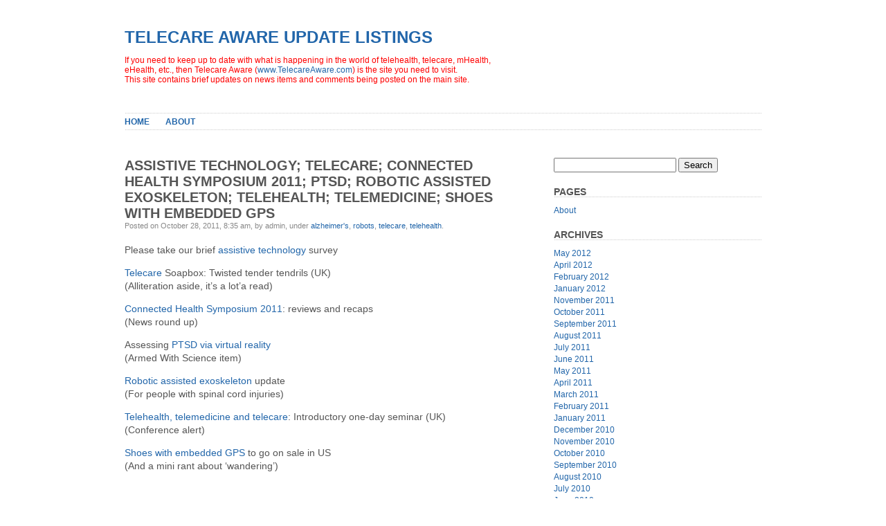

--- FILE ---
content_type: text/html; charset=UTF-8
request_url: https://tanew.info/assistive-technology-telecare-connected-health-symposium-2011-ptsd-robotic-assisted-exoskeleton-telehealth-telemedicine-shoes-with-embedded-gps/240
body_size: 6177
content:
<!DOCTYPE html PUBLIC "-//W3C//DTD XHTML 1.0 Transitional//EN" "http://www.w3.org/TR/xhtml1/DTD/xhtml1-transitional.dtd">
<html xmlns="http://www.w3.org/1999/xhtml" lang="en-US">

<head profile="http://gmpg.org/xfn/11">
<meta http-equiv="Content-Type" content="text/html; charset=UTF-8" />

<title>Telecare Aware Update Listings  &raquo; Blog Archive   &raquo; Assistive technology; Telecare; Connected Health Symposium 2011; PTSD; Robotic assisted exoskeleton; Telehealth; Telemedicine; Shoes with embedded GPS</title>

<link rel="stylesheet" href="https://tanew.info/wp-content/themes/plainscape/style.css" type="text/css" media="screen" />
<link rel="alternate" type="application/rss+xml" title="Telecare Aware Update Listings RSS Feed" href="https://tanew.info/feed" />
<link rel="pingback" href="https://tanew.info/xmlrpc.php" />

<meta name='robots' content='max-image-preview:large' />
<script type="text/javascript">
window._wpemojiSettings = {"baseUrl":"https:\/\/s.w.org\/images\/core\/emoji\/14.0.0\/72x72\/","ext":".png","svgUrl":"https:\/\/s.w.org\/images\/core\/emoji\/14.0.0\/svg\/","svgExt":".svg","source":{"concatemoji":"https:\/\/tanew.info\/wp-includes\/js\/wp-emoji-release.min.js?ver=376290c090fdd4f521b6e8f188361295"}};
/*! This file is auto-generated */
!function(e,a,t){var n,r,o,i=a.createElement("canvas"),p=i.getContext&&i.getContext("2d");function s(e,t){p.clearRect(0,0,i.width,i.height),p.fillText(e,0,0);e=i.toDataURL();return p.clearRect(0,0,i.width,i.height),p.fillText(t,0,0),e===i.toDataURL()}function c(e){var t=a.createElement("script");t.src=e,t.defer=t.type="text/javascript",a.getElementsByTagName("head")[0].appendChild(t)}for(o=Array("flag","emoji"),t.supports={everything:!0,everythingExceptFlag:!0},r=0;r<o.length;r++)t.supports[o[r]]=function(e){if(p&&p.fillText)switch(p.textBaseline="top",p.font="600 32px Arial",e){case"flag":return s("\ud83c\udff3\ufe0f\u200d\u26a7\ufe0f","\ud83c\udff3\ufe0f\u200b\u26a7\ufe0f")?!1:!s("\ud83c\uddfa\ud83c\uddf3","\ud83c\uddfa\u200b\ud83c\uddf3")&&!s("\ud83c\udff4\udb40\udc67\udb40\udc62\udb40\udc65\udb40\udc6e\udb40\udc67\udb40\udc7f","\ud83c\udff4\u200b\udb40\udc67\u200b\udb40\udc62\u200b\udb40\udc65\u200b\udb40\udc6e\u200b\udb40\udc67\u200b\udb40\udc7f");case"emoji":return!s("\ud83e\udef1\ud83c\udffb\u200d\ud83e\udef2\ud83c\udfff","\ud83e\udef1\ud83c\udffb\u200b\ud83e\udef2\ud83c\udfff")}return!1}(o[r]),t.supports.everything=t.supports.everything&&t.supports[o[r]],"flag"!==o[r]&&(t.supports.everythingExceptFlag=t.supports.everythingExceptFlag&&t.supports[o[r]]);t.supports.everythingExceptFlag=t.supports.everythingExceptFlag&&!t.supports.flag,t.DOMReady=!1,t.readyCallback=function(){t.DOMReady=!0},t.supports.everything||(n=function(){t.readyCallback()},a.addEventListener?(a.addEventListener("DOMContentLoaded",n,!1),e.addEventListener("load",n,!1)):(e.attachEvent("onload",n),a.attachEvent("onreadystatechange",function(){"complete"===a.readyState&&t.readyCallback()})),(e=t.source||{}).concatemoji?c(e.concatemoji):e.wpemoji&&e.twemoji&&(c(e.twemoji),c(e.wpemoji)))}(window,document,window._wpemojiSettings);
</script>
<style type="text/css">
img.wp-smiley,
img.emoji {
	display: inline !important;
	border: none !important;
	box-shadow: none !important;
	height: 1em !important;
	width: 1em !important;
	margin: 0 0.07em !important;
	vertical-align: -0.1em !important;
	background: none !important;
	padding: 0 !important;
}
</style>
	<link rel='stylesheet' id='wp-block-library-css' href='https://tanew.info/wp-includes/css/dist/block-library/style.min.css?ver=376290c090fdd4f521b6e8f188361295' type='text/css' media='all' />
<link rel='stylesheet' id='classic-theme-styles-css' href='https://tanew.info/wp-includes/css/classic-themes.min.css?ver=376290c090fdd4f521b6e8f188361295' type='text/css' media='all' />
<style id='global-styles-inline-css' type='text/css'>
body{--wp--preset--color--black: #000000;--wp--preset--color--cyan-bluish-gray: #abb8c3;--wp--preset--color--white: #ffffff;--wp--preset--color--pale-pink: #f78da7;--wp--preset--color--vivid-red: #cf2e2e;--wp--preset--color--luminous-vivid-orange: #ff6900;--wp--preset--color--luminous-vivid-amber: #fcb900;--wp--preset--color--light-green-cyan: #7bdcb5;--wp--preset--color--vivid-green-cyan: #00d084;--wp--preset--color--pale-cyan-blue: #8ed1fc;--wp--preset--color--vivid-cyan-blue: #0693e3;--wp--preset--color--vivid-purple: #9b51e0;--wp--preset--gradient--vivid-cyan-blue-to-vivid-purple: linear-gradient(135deg,rgba(6,147,227,1) 0%,rgb(155,81,224) 100%);--wp--preset--gradient--light-green-cyan-to-vivid-green-cyan: linear-gradient(135deg,rgb(122,220,180) 0%,rgb(0,208,130) 100%);--wp--preset--gradient--luminous-vivid-amber-to-luminous-vivid-orange: linear-gradient(135deg,rgba(252,185,0,1) 0%,rgba(255,105,0,1) 100%);--wp--preset--gradient--luminous-vivid-orange-to-vivid-red: linear-gradient(135deg,rgba(255,105,0,1) 0%,rgb(207,46,46) 100%);--wp--preset--gradient--very-light-gray-to-cyan-bluish-gray: linear-gradient(135deg,rgb(238,238,238) 0%,rgb(169,184,195) 100%);--wp--preset--gradient--cool-to-warm-spectrum: linear-gradient(135deg,rgb(74,234,220) 0%,rgb(151,120,209) 20%,rgb(207,42,186) 40%,rgb(238,44,130) 60%,rgb(251,105,98) 80%,rgb(254,248,76) 100%);--wp--preset--gradient--blush-light-purple: linear-gradient(135deg,rgb(255,206,236) 0%,rgb(152,150,240) 100%);--wp--preset--gradient--blush-bordeaux: linear-gradient(135deg,rgb(254,205,165) 0%,rgb(254,45,45) 50%,rgb(107,0,62) 100%);--wp--preset--gradient--luminous-dusk: linear-gradient(135deg,rgb(255,203,112) 0%,rgb(199,81,192) 50%,rgb(65,88,208) 100%);--wp--preset--gradient--pale-ocean: linear-gradient(135deg,rgb(255,245,203) 0%,rgb(182,227,212) 50%,rgb(51,167,181) 100%);--wp--preset--gradient--electric-grass: linear-gradient(135deg,rgb(202,248,128) 0%,rgb(113,206,126) 100%);--wp--preset--gradient--midnight: linear-gradient(135deg,rgb(2,3,129) 0%,rgb(40,116,252) 100%);--wp--preset--duotone--dark-grayscale: url('#wp-duotone-dark-grayscale');--wp--preset--duotone--grayscale: url('#wp-duotone-grayscale');--wp--preset--duotone--purple-yellow: url('#wp-duotone-purple-yellow');--wp--preset--duotone--blue-red: url('#wp-duotone-blue-red');--wp--preset--duotone--midnight: url('#wp-duotone-midnight');--wp--preset--duotone--magenta-yellow: url('#wp-duotone-magenta-yellow');--wp--preset--duotone--purple-green: url('#wp-duotone-purple-green');--wp--preset--duotone--blue-orange: url('#wp-duotone-blue-orange');--wp--preset--font-size--small: 13px;--wp--preset--font-size--medium: 20px;--wp--preset--font-size--large: 36px;--wp--preset--font-size--x-large: 42px;--wp--preset--spacing--20: 0.44rem;--wp--preset--spacing--30: 0.67rem;--wp--preset--spacing--40: 1rem;--wp--preset--spacing--50: 1.5rem;--wp--preset--spacing--60: 2.25rem;--wp--preset--spacing--70: 3.38rem;--wp--preset--spacing--80: 5.06rem;--wp--preset--shadow--natural: 6px 6px 9px rgba(0, 0, 0, 0.2);--wp--preset--shadow--deep: 12px 12px 50px rgba(0, 0, 0, 0.4);--wp--preset--shadow--sharp: 6px 6px 0px rgba(0, 0, 0, 0.2);--wp--preset--shadow--outlined: 6px 6px 0px -3px rgba(255, 255, 255, 1), 6px 6px rgba(0, 0, 0, 1);--wp--preset--shadow--crisp: 6px 6px 0px rgba(0, 0, 0, 1);}:where(.is-layout-flex){gap: 0.5em;}body .is-layout-flow > .alignleft{float: left;margin-inline-start: 0;margin-inline-end: 2em;}body .is-layout-flow > .alignright{float: right;margin-inline-start: 2em;margin-inline-end: 0;}body .is-layout-flow > .aligncenter{margin-left: auto !important;margin-right: auto !important;}body .is-layout-constrained > .alignleft{float: left;margin-inline-start: 0;margin-inline-end: 2em;}body .is-layout-constrained > .alignright{float: right;margin-inline-start: 2em;margin-inline-end: 0;}body .is-layout-constrained > .aligncenter{margin-left: auto !important;margin-right: auto !important;}body .is-layout-constrained > :where(:not(.alignleft):not(.alignright):not(.alignfull)){max-width: var(--wp--style--global--content-size);margin-left: auto !important;margin-right: auto !important;}body .is-layout-constrained > .alignwide{max-width: var(--wp--style--global--wide-size);}body .is-layout-flex{display: flex;}body .is-layout-flex{flex-wrap: wrap;align-items: center;}body .is-layout-flex > *{margin: 0;}:where(.wp-block-columns.is-layout-flex){gap: 2em;}.has-black-color{color: var(--wp--preset--color--black) !important;}.has-cyan-bluish-gray-color{color: var(--wp--preset--color--cyan-bluish-gray) !important;}.has-white-color{color: var(--wp--preset--color--white) !important;}.has-pale-pink-color{color: var(--wp--preset--color--pale-pink) !important;}.has-vivid-red-color{color: var(--wp--preset--color--vivid-red) !important;}.has-luminous-vivid-orange-color{color: var(--wp--preset--color--luminous-vivid-orange) !important;}.has-luminous-vivid-amber-color{color: var(--wp--preset--color--luminous-vivid-amber) !important;}.has-light-green-cyan-color{color: var(--wp--preset--color--light-green-cyan) !important;}.has-vivid-green-cyan-color{color: var(--wp--preset--color--vivid-green-cyan) !important;}.has-pale-cyan-blue-color{color: var(--wp--preset--color--pale-cyan-blue) !important;}.has-vivid-cyan-blue-color{color: var(--wp--preset--color--vivid-cyan-blue) !important;}.has-vivid-purple-color{color: var(--wp--preset--color--vivid-purple) !important;}.has-black-background-color{background-color: var(--wp--preset--color--black) !important;}.has-cyan-bluish-gray-background-color{background-color: var(--wp--preset--color--cyan-bluish-gray) !important;}.has-white-background-color{background-color: var(--wp--preset--color--white) !important;}.has-pale-pink-background-color{background-color: var(--wp--preset--color--pale-pink) !important;}.has-vivid-red-background-color{background-color: var(--wp--preset--color--vivid-red) !important;}.has-luminous-vivid-orange-background-color{background-color: var(--wp--preset--color--luminous-vivid-orange) !important;}.has-luminous-vivid-amber-background-color{background-color: var(--wp--preset--color--luminous-vivid-amber) !important;}.has-light-green-cyan-background-color{background-color: var(--wp--preset--color--light-green-cyan) !important;}.has-vivid-green-cyan-background-color{background-color: var(--wp--preset--color--vivid-green-cyan) !important;}.has-pale-cyan-blue-background-color{background-color: var(--wp--preset--color--pale-cyan-blue) !important;}.has-vivid-cyan-blue-background-color{background-color: var(--wp--preset--color--vivid-cyan-blue) !important;}.has-vivid-purple-background-color{background-color: var(--wp--preset--color--vivid-purple) !important;}.has-black-border-color{border-color: var(--wp--preset--color--black) !important;}.has-cyan-bluish-gray-border-color{border-color: var(--wp--preset--color--cyan-bluish-gray) !important;}.has-white-border-color{border-color: var(--wp--preset--color--white) !important;}.has-pale-pink-border-color{border-color: var(--wp--preset--color--pale-pink) !important;}.has-vivid-red-border-color{border-color: var(--wp--preset--color--vivid-red) !important;}.has-luminous-vivid-orange-border-color{border-color: var(--wp--preset--color--luminous-vivid-orange) !important;}.has-luminous-vivid-amber-border-color{border-color: var(--wp--preset--color--luminous-vivid-amber) !important;}.has-light-green-cyan-border-color{border-color: var(--wp--preset--color--light-green-cyan) !important;}.has-vivid-green-cyan-border-color{border-color: var(--wp--preset--color--vivid-green-cyan) !important;}.has-pale-cyan-blue-border-color{border-color: var(--wp--preset--color--pale-cyan-blue) !important;}.has-vivid-cyan-blue-border-color{border-color: var(--wp--preset--color--vivid-cyan-blue) !important;}.has-vivid-purple-border-color{border-color: var(--wp--preset--color--vivid-purple) !important;}.has-vivid-cyan-blue-to-vivid-purple-gradient-background{background: var(--wp--preset--gradient--vivid-cyan-blue-to-vivid-purple) !important;}.has-light-green-cyan-to-vivid-green-cyan-gradient-background{background: var(--wp--preset--gradient--light-green-cyan-to-vivid-green-cyan) !important;}.has-luminous-vivid-amber-to-luminous-vivid-orange-gradient-background{background: var(--wp--preset--gradient--luminous-vivid-amber-to-luminous-vivid-orange) !important;}.has-luminous-vivid-orange-to-vivid-red-gradient-background{background: var(--wp--preset--gradient--luminous-vivid-orange-to-vivid-red) !important;}.has-very-light-gray-to-cyan-bluish-gray-gradient-background{background: var(--wp--preset--gradient--very-light-gray-to-cyan-bluish-gray) !important;}.has-cool-to-warm-spectrum-gradient-background{background: var(--wp--preset--gradient--cool-to-warm-spectrum) !important;}.has-blush-light-purple-gradient-background{background: var(--wp--preset--gradient--blush-light-purple) !important;}.has-blush-bordeaux-gradient-background{background: var(--wp--preset--gradient--blush-bordeaux) !important;}.has-luminous-dusk-gradient-background{background: var(--wp--preset--gradient--luminous-dusk) !important;}.has-pale-ocean-gradient-background{background: var(--wp--preset--gradient--pale-ocean) !important;}.has-electric-grass-gradient-background{background: var(--wp--preset--gradient--electric-grass) !important;}.has-midnight-gradient-background{background: var(--wp--preset--gradient--midnight) !important;}.has-small-font-size{font-size: var(--wp--preset--font-size--small) !important;}.has-medium-font-size{font-size: var(--wp--preset--font-size--medium) !important;}.has-large-font-size{font-size: var(--wp--preset--font-size--large) !important;}.has-x-large-font-size{font-size: var(--wp--preset--font-size--x-large) !important;}
.wp-block-navigation a:where(:not(.wp-element-button)){color: inherit;}
:where(.wp-block-columns.is-layout-flex){gap: 2em;}
.wp-block-pullquote{font-size: 1.5em;line-height: 1.6;}
</style>
<link rel="https://api.w.org/" href="https://tanew.info/wp-json/" /><link rel="alternate" type="application/json" href="https://tanew.info/wp-json/wp/v2/posts/240" /><link rel="canonical" href="https://tanew.info/assistive-technology-telecare-connected-health-symposium-2011-ptsd-robotic-assisted-exoskeleton-telehealth-telemedicine-shoes-with-embedded-gps/240" />
<link rel="alternate" type="application/json+oembed" href="https://tanew.info/wp-json/oembed/1.0/embed?url=https%3A%2F%2Ftanew.info%2Fassistive-technology-telecare-connected-health-symposium-2011-ptsd-robotic-assisted-exoskeleton-telehealth-telemedicine-shoes-with-embedded-gps%2F240" />
<link rel="alternate" type="text/xml+oembed" href="https://tanew.info/wp-json/oembed/1.0/embed?url=https%3A%2F%2Ftanew.info%2Fassistive-technology-telecare-connected-health-symposium-2011-ptsd-robotic-assisted-exoskeleton-telehealth-telemedicine-shoes-with-embedded-gps%2F240&#038;format=xml" />
<script type="text/javascript">
(function(url){
	if(/(?:Chrome\/26\.0\.1410\.63 Safari\/537\.31|WordfenceTestMonBot)/.test(navigator.userAgent)){ return; }
	var addEvent = function(evt, handler) {
		if (window.addEventListener) {
			document.addEventListener(evt, handler, false);
		} else if (window.attachEvent) {
			document.attachEvent('on' + evt, handler);
		}
	};
	var removeEvent = function(evt, handler) {
		if (window.removeEventListener) {
			document.removeEventListener(evt, handler, false);
		} else if (window.detachEvent) {
			document.detachEvent('on' + evt, handler);
		}
	};
	var evts = 'contextmenu dblclick drag dragend dragenter dragleave dragover dragstart drop keydown keypress keyup mousedown mousemove mouseout mouseover mouseup mousewheel scroll'.split(' ');
	var logHuman = function() {
		if (window.wfLogHumanRan) { return; }
		window.wfLogHumanRan = true;
		var wfscr = document.createElement('script');
		wfscr.type = 'text/javascript';
		wfscr.async = true;
		wfscr.src = url + '&r=' + Math.random();
		(document.getElementsByTagName('head')[0]||document.getElementsByTagName('body')[0]).appendChild(wfscr);
		for (var i = 0; i < evts.length; i++) {
			removeEvent(evts[i], logHuman);
		}
	};
	for (var i = 0; i < evts.length; i++) {
		addEvent(evts[i], logHuman);
	}
})('//tanew.info/?wordfence_lh=1&hid=40D80EA03A6CB7C8C948C1804FA0C113');
</script><style type="text/css">.recentcomments a{display:inline !important;padding:0 !important;margin:0 !important;}</style></head>
<body data-rsssl=1>
<div id="page">


<div id="header">
	<div id="headerimage">
		<h1><a href="https://tanew.info/">Telecare Aware Update Listings</a></h1>
		<div class="description">
<p><span style="color:red;font-weight:strong;">If you need to keep up to date with what is happening in the world of telehealth, telecare, mHealth,<br />eHealth, etc., then Telecare Aware (<a href="http://www.telecareaware.com/">www.TelecareAware.com</a>) is the site you need to visit.<br />This site contains brief updates on news items and comments being posted on the main site.</span></p>
<!-- next line commented out with // -->

</div>
	</div>
</div>

<div id="hmenu">
<ul>
	<li><a href="https://tanew.info">Home</a></li>
	<li class="page_item page-item-2"><a href="https://tanew.info/about">About</a></li>
<!--	<li id="hmenu_rss">	<a href="https://tanew.info/feed"  title="Telecare Aware Update Listings RSS Feed">Subscribe to Feed</a></li> -->

</ul>
</div>
<hr />

<div id="wrapper">

	<div id="content">

	

		<div class="post" id="post-240">
			<h2>Assistive technology; Telecare; Connected Health Symposium 2011; PTSD; Robotic assisted exoskeleton; Telehealth; Telemedicine; Shoes with embedded GPS</h2>
			
			<div class="postmetadata">Posted on October 28, 2011, 8:35 am, by admin, under <a href="https://tanew.info/category/alzheimers" rel="category tag">alzheimer's</a>, <a href="https://tanew.info/category/robots" rel="category tag">robots</a>, <a href="https://tanew.info/category/telecare" rel="category tag">telecare</a>, <a href="https://tanew.info/category/telehealth" rel="category tag">telehealth</a>.</div>

			<div class="entry">
				<p>Please take our brief <a href="http://www.telecareaware.com/index.php/please-take-our-assistive-technology-survey.html">assistive technology</a> survey</p>
<p><a href="http://www.telecareaware.com/index.php/telecare-soapbox-twisted-tender-tendrils-uk.html">Telecare</a> Soapbox: Twisted tender tendrils (UK)<br />
(Alliteration aside, it&#8217;s a lot&#8217;a read)</p>
<p><a href="http://www.telecareaware.com/index.php/connected-health-symposium-reviews-and-recaps.html">Connected Health Symposium 2011</a>: reviews and recaps<br />
(News round up)</p>
<p>Assessing <a href="http://www.telecareaware.com/index.php/assessing-ptsd-via-virtual-reality.html">PTSD via virtual reality</a><br />
(Armed With Science item)</p>
<p><a href="http://www.telecareaware.com/index.php/robotic-assisted-exoskeleton-update.html">Robotic assisted exoskeleton</a> update<br />
(For people with spinal cord injuries)</p>
<p><a href="http://www.telecareaware.com/index.php/telehealth-telemedicine-and-telecare-introductory-one-day-seminar-uk.html">Telehealth, telemedicine and telecare</a>: Introductory one-day seminar (UK)<br />
(Conference alert)</p>
<p><a href="http://www.telecareaware.com/index.php/shoes-with-embedded-gps-to-go-on-sale-in-us.html">Shoes with embedded GPS</a> to go on sale in US<br />
(And a mini rant about &#8216;wandering&#8217;)</p>

							</div>

			<div class="postmetadata">
										
																		 </div>
		</div>

	
<!-- You can start editing here. -->
<div id="comments">

			<!-- If comments are closed. -->

	

</div>

			<div class="navigation">
			<div style="text-align:left;">&laquo; <a href="https://tanew.info/asktara-universal-ehr-or-phr-intel-healthcare-innovation-summit-tunstall-response-xbox-kinect/238" rel="prev">AskTARA; Universal EHR or PHR; Intel Healthcare Innovation Summit; Tunstall Response; Xbox Kinect</a></div>
			<div style="text-align:right;"><a href="https://tanew.info/vodafone-american-well-telecare-briefs-telehealth-burnside-telecom-wsdan-global-health-innovation/243" rel="next">Vodafone; American Well; Telecare briefs; Telehealth; Burnside Telecom; WSDAN; Global Health Innovation</a> &raquo;</div>
		</div>
		
	

	
	</div>
	
	<div id="sidebar">
		<ul>
		
						<li>
				<form method="get" id="searchform" action="https://tanew.info/">
<label class="hidden" for="s">Search for:</label>
<div><input type="text" value="" name="s" id="s" />
<input type="submit" id="searchsubmit" value="Search" />
</div>
</form>
			</li>

			<!-- Author information is disabled per default. Uncomment and fill in your details if you want to use it.
			<li><h2>Author</h2>
			<p>A little something about you, the author. Nothing lengthy, just an overview.</p>
			</li>
			-->

			<li class="pagenav"><h2>Pages</h2><ul><li class="page_item page-item-2"><a href="https://tanew.info/about">About</a></li>
</ul></li>
			<li><h2>Archives</h2>
				<ul>
					<li><a href='https://tanew.info/date/2012/05'>May 2012</a></li>
	<li><a href='https://tanew.info/date/2012/04'>April 2012</a></li>
	<li><a href='https://tanew.info/date/2012/02'>February 2012</a></li>
	<li><a href='https://tanew.info/date/2012/01'>January 2012</a></li>
	<li><a href='https://tanew.info/date/2011/11'>November 2011</a></li>
	<li><a href='https://tanew.info/date/2011/10'>October 2011</a></li>
	<li><a href='https://tanew.info/date/2011/09'>September 2011</a></li>
	<li><a href='https://tanew.info/date/2011/08'>August 2011</a></li>
	<li><a href='https://tanew.info/date/2011/07'>July 2011</a></li>
	<li><a href='https://tanew.info/date/2011/06'>June 2011</a></li>
	<li><a href='https://tanew.info/date/2011/05'>May 2011</a></li>
	<li><a href='https://tanew.info/date/2011/04'>April 2011</a></li>
	<li><a href='https://tanew.info/date/2011/03'>March 2011</a></li>
	<li><a href='https://tanew.info/date/2011/02'>February 2011</a></li>
	<li><a href='https://tanew.info/date/2011/01'>January 2011</a></li>
	<li><a href='https://tanew.info/date/2010/12'>December 2010</a></li>
	<li><a href='https://tanew.info/date/2010/11'>November 2010</a></li>
	<li><a href='https://tanew.info/date/2010/10'>October 2010</a></li>
	<li><a href='https://tanew.info/date/2010/09'>September 2010</a></li>
	<li><a href='https://tanew.info/date/2010/08'>August 2010</a></li>
	<li><a href='https://tanew.info/date/2010/07'>July 2010</a></li>
	<li><a href='https://tanew.info/date/2010/06'>June 2010</a></li>
	<li><a href='https://tanew.info/date/2010/05'>May 2010</a></li>
	<li><a href='https://tanew.info/date/2010/04'>April 2010</a></li>
	<li><a href='https://tanew.info/date/2010/03'>March 2010</a></li>
	<li><a href='https://tanew.info/date/2010/02'>February 2010</a></li>
	<li><a href='https://tanew.info/date/2010/01'>January 2010</a></li>
	<li><a href='https://tanew.info/date/2009/12'>December 2009</a></li>
	<li><a href='https://tanew.info/date/2009/11'>November 2009</a></li>
	<li><a href='https://tanew.info/date/2009/10'>October 2009</a></li>
	<li><a href='https://tanew.info/date/2009/09'>September 2009</a></li>
	<li><a href='https://tanew.info/date/2009/08'>August 2009</a></li>
	<li><a href='https://tanew.info/date/2009/07'>July 2009</a></li>
				</ul>
			</li>

			<li class="categories"><h2>Categories</h2><ul>	<li class="cat-item cat-item-9"><a href="https://tanew.info/category/alzheimers">alzheimer&#039;s</a> (3)
</li>
	<li class="cat-item cat-item-13"><a href="https://tanew.info/category/continua-alliance">Continua Alliance</a> (7)
</li>
	<li class="cat-item cat-item-15"><a href="https://tanew.info/category/ehealth">eHealth</a> (24)
</li>
	<li class="cat-item cat-item-7"><a href="https://tanew.info/category/medication-compliance">medication compliance</a> (3)
</li>
	<li class="cat-item cat-item-16"><a href="https://tanew.info/category/mhealth">mHealth</a> (35)
</li>
	<li class="cat-item cat-item-12"><a href="https://tanew.info/category/robots">robots</a> (9)
</li>
	<li class="cat-item cat-item-11"><a href="https://tanew.info/category/smartphones">smartphones</a> (14)
</li>
	<li class="cat-item cat-item-6"><a href="https://tanew.info/category/telecare">telecare</a> (29)
</li>
	<li class="cat-item cat-item-3"><a href="https://tanew.info/category/telecare-telehealth">telecare telehealth</a> (150)
</li>
	<li class="cat-item cat-item-4"><a href="https://tanew.info/category/telehealth">telehealth</a> (31)
</li>
</ul></li>
			
			<li><h2>Meta</h2>
			<ul>
								<li><a href="https://tanew.info/wp-login.php">Log in</a></li>
				<li><a href="http://validator.w3.org/check/referer" title="This page validates as XHTML 1.0 Transitional">Valid <abbr title="eXtensible HyperText Markup Language">XHTML</abbr></a></li>
				<li><a href="http://gmpg.org/xfn/"><abbr title="XHTML Friends Network">XFN</abbr></a></li>
				<li><a href="http://wordpress.org/" title="Powered by WordPress, state-of-the-art semantic personal publishing platform.">WordPress</a></li>
							</ul>
			</li>

					</ul>
	</div>



<hr />
</div>

<div id="footer">
	<p>
		Powered by
		<a href="http://wordpress.org/">WordPress</a> and <a href="http://srinig.com/wordpress/themes/plainscape/">plainscape</a> theme.
		<br /><script type='text/javascript' src='https://tanew.info/wp-includes/js/comment-reply.min.js?ver=376290c090fdd4f521b6e8f188361295' id='comment-reply-js'></script>
		<!-- 54 queries. 0.068 seconds. -->
	</p>
</div>

		
</div>
</body>
</html>
